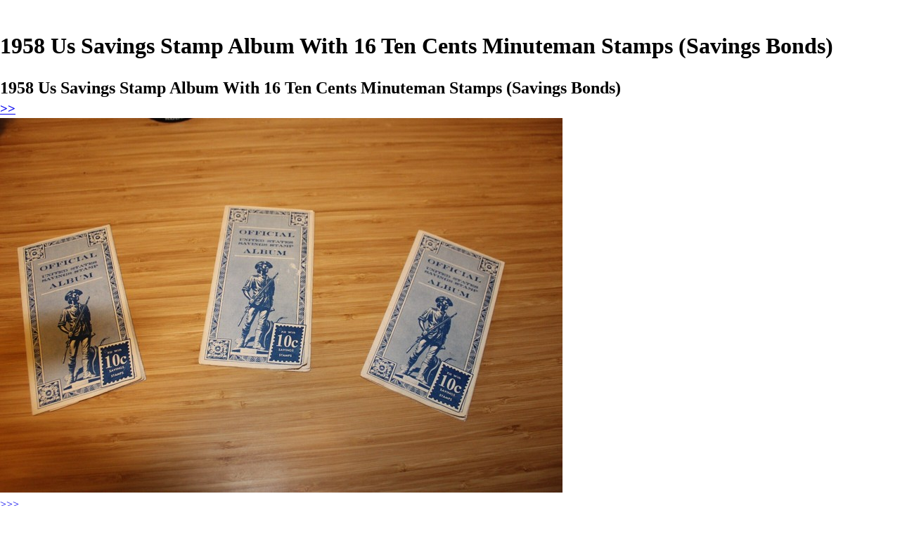

--- FILE ---
content_type: text/html; charset=UTF-8
request_url: https://store.financializer.com/2022/11/1958-us-savings-stamp-album-with-16-ten.html
body_size: 4299
content:
<!DOCTYPE html>
<html class='v2' dir='ltr' xmlns='http://www.w3.org/1999/xhtml' xmlns:b='http://www.google.com/2005/gml/b' xmlns:data='http://www.google.com/2005/gml/data' xmlns:expr='http://www.google.com/2005/gml/expr'>
<head>
<link href='https://www.blogger.com/static/v1/widgets/4128112664-css_bundle_v2.css' rel='stylesheet' type='text/css'/>
<meta charset='UTF-8'/>
<meta content='width=device-width, initial-scale=1' name='viewport'/>
<!-- -->
<!-- -->
<!-- ALL SAME FOR REST -->
<!-- -->
<!-- -->
<!-- REDIR SPECIFIC LABEL INDEX PAGE -->
<!-- /REDIR SPECIFIC LABEL INDEX PAGE -->
<link href='https://www.financializer.com/favicon.ico' rel='icon' type='image/x-icon'/>
<link href='https://www.financializer.com/favicon.ico' rel='shortcut icon' type='image/x-icon'/>
<!-- -->
<!-- -->
<script async='async' src='https://pagead2.googlesyndication.com/pagead/js/adsbygoogle.js'></script>
<script>
		thsBlg_pg = '';
		disqus_url = 'https://store.financializer.com/2022/11/1958-us-savings-stamp-album-with-16-ten.html';
		thsBlg_gtm = 'GTM-K2B4R95'; // IMP here! for valid Blggr Lyot templt, can't remove CDATA from gtm js!
		</script>
<meta content='HyAOc6SUH0Lqi0FoardfgTOnG-NjXUKrY0v6BZSpoPg' name='google-site-verification'/>
<script>
		</script>
<link href='https://store.financializer.com/2022/11/1958-us-savings-stamp-album-with-16-ten.html' rel='canonical'/>
<!-- -->
<!-- == -->
<!-- == -->
<script>
			/* <![CDATA[ */
			thsBlg_pg = "itempage";
			/* ]]> */
			</script>
<title>
1958 Us Savings Stamp Album With 16 Ten Cents Minuteman Stamps (Savings Bonds) - Money &amp; Finance Store - Financializer
</title>
<meta content=', , Money &amp; Finance Store - Financializer: 1958 Us Savings Stamp Album With 16 Ten Cents Minuteman Stamps (Savings Bonds).' name='Description'/>
<!-- GENERIC thsBlg -->
<link href='https://i.ebayimg.com/00/s/MTA2NlgxNjAw/z/SYoAAOSwBwtjfNld/$_3.JPG' rel='image_src'/>
<meta content='https://i.ebayimg.com/00/s/MTA2NlgxNjAw/z/SYoAAOSwBwtjfNld/$_3.JPG' name='thumbnail'/>
<!-- TWITTER thsBlg -->
<meta content='summary_large_image' name='twitter:card'/>
<meta content='@financializer' name='twitter:site'/>
<meta content='1958 Us Savings Stamp Album With 16 Ten Cents Minuteman Stamps (Savings Bonds) - Money &amp; Finance Store - Financializer' name='twitter:title'/>
<meta content='Money &amp; Finance Store - Financializer: 1958 Us Savings Stamp Album With 16 Ten Cents Minuteman Stamps (Savings Bonds)' name='twitter:description'/>
<meta content='https://i.ebayimg.com/00/s/MTA2NlgxNjAw/z/SYoAAOSwBwtjfNld/$_3.JPG' name='twitter:image'/>
<!-- FACEBOOK thsBlg -->
<meta content='Money &amp; Finance Store - Financializer' property='og:site_name'/>
<meta content='' property='article:author'/>
<meta content='1958 Us Savings Stamp Album With 16 Ten Cents Minuteman Stamps (Savings Bonds) - Money &amp; Finance Store - Financializer' property='og:title'/>
<meta content='Money &amp; Finance Store - Financializer: 1958 Us Savings Stamp Album With 16 Ten Cents Minuteman Stamps (Savings Bonds)' property='og:description'/>
<meta content='https://i.ebayimg.com/00/s/MTA2NlgxNjAw/z/SYoAAOSwBwtjfNld/$_3.JPG' property='og:image'/>
<!-- -->
<!-- -->
<!-- -->
<!-- -->
<!-- DO NOT REMOVE -->
<style id='page-skin-1' type='text/css'><!--
/*
*/

--></style>
<!-- /DO NOT REMOVE -->
<!-- -->
<!-- -->
<!-- -->
<style>
		/* BLOGGER OVERRIDES  */
		body .navbar {height: auto!important;}
		#content{margin: 0;}
		#Blog1 {margin:0;}
		/* /BLOGGER OVERRIDES  */
		</style>
<link href='https://cdnjs.cloudflare.com/ajax/libs/normalize/8.0.1/normalize.min.css' rel='stylesheet'/>
<link href='https://www.financializer.com/j/store.css' rel='stylesheet'/>
<!-- -->
<!-- -->
<!-- Google Tag Manager -->
<script>
		/* <![CDATA[ */
		(function(w,d,s,l,i){w[l]=w[l]||[];w[l].push({'gtm.start': new Date().getTime(),event:'gtm.js'});var f=d.getElementsByTagName(s)[0], j=d.createElement(s),dl=l!='dataLayer'?'&l='+l:'';j.async=true;j.src= 'https://www.googletagmanager.com/gtm.js?id='+i+dl;f.parentNode.insertBefore(j,f); })(window,document,'script','dataLayer',thsBlg_gtm);
		/* ]]> */
		</script>
<!-- End Google Tag Manager -->
<link href='https://www.blogger.com/dyn-css/authorization.css?targetBlogID=6873326478658004391&amp;zx=bbce2f89-4efa-468c-80dc-54ce7f2ad82b' media='none' onload='if(media!=&#39;all&#39;)media=&#39;all&#39;' rel='stylesheet'/><noscript><link href='https://www.blogger.com/dyn-css/authorization.css?targetBlogID=6873326478658004391&amp;zx=bbce2f89-4efa-468c-80dc-54ce7f2ad82b' rel='stylesheet'/></noscript>
<meta name='google-adsense-platform-account' content='ca-host-pub-1556223355139109'/>
<meta name='google-adsense-platform-domain' content='blogspot.com'/>

</head>
<!--<body></body>-->
<!-- -->
<!-- -->
<!-- -->
<!-- -->
<!-- -->
<!-- -->
<body class='bd_item' data-url='https://store.financializer.com/2022/11/1958-us-savings-stamp-album-with-16-ten.html'>
<!-- -->
<!-- -->
<!-- Google Tag Manager (noscript) -->
<noscript><iframe height='0' src='https://www.googletagmanager.com/ns.html?id=GTM-K2B4R95' style='display:none;visibility:hidden' width='0'></iframe></noscript>
<!-- End Google Tag Manager (noscript) -->
<!-- -->
<!-- -->
<!-- -->
<!-- -->
<!-- -->
<!-- -->
<!-- -->
<!-- -->
<!-- -->
<!-- -->
<!-- -->
<!-- -->
<!-- -->
<div class='header no-items section' id='header'></div>
<div class='section' id='content'><div class='widget Blog' data-version='1' id='Blog1'>
<div id='logoheader'>
<div>
<a class='navbar-brand' href='https://store.financializer.com/'><img alt='' src='https://www.financializer.com/img/financializer_logo_header_150x50.png'/></a>
</div>
</div>
<div class='container'>
<div class='row'>
<div class='col-sm-8'>
<div id='cse_container'>
<div id='cse_searchbox'>
</div>
<div id='cse_searchresults'>
</div>
</div>
<div class='panel panel-default'>
<div class='panel-body'>
<div class='postheadline'>
<h1>
1958 Us Savings Stamp Album With 16 Ten Cents Minuteman Stamps (Savings Bonds)
</h1>
<x-pdate data-pdate='2022-11-29T09:27:00-05:00' hidden='true'></x-pdate>
</div>
<div class='postbody'>
<div style='clear:both'>
</div>
 <h2>1958 Us Savings Stamp Album With 16 Ten Cents Minuteman Stamps (Savings Bonds)</h2>  <h3><a href="https://www.ebay.com/itm/364064062056?mkrid=711-53200-19255-0&amp;siteid=0&amp;mkcid=1&amp;campid=5337817697&amp;toolid=10044&amp;customid=&amp;mkevt=1" rel="nofollow"> &gt;&gt; </a></h3>  <a href="https://www.ebay.com/itm/364064062056?mkrid=711-53200-19255-0&amp;siteid=0&amp;mkcid=1&amp;campid=5337817697&amp;toolid=10044&amp;customid=&amp;mkevt=1" rel="nofollow"> <img src="https://i.ebayimg.com/00/s/MTA2NlgxNjAw/z/SYoAAOSwBwtjfNld/$_3.JPG" /> </a>  <br /> <a href="https://www.ebay.com/itm/364064062056?mkrid=711-53200-19255-0&amp;siteid=0&amp;mkcid=1&amp;campid=5337817697&amp;toolid=10044&amp;customid=&amp;mkevt=1" rel="nofollow"> &gt;&gt;&gt; </a> 
<p class='blogger-labels'>
Labels:
<a href='https://store.financializer.com/search/label/collectible' rel='tag'>collectible</a>,
<a href='https://store.financializer.com/search/label/stamp' rel='tag'>stamp</a>
</p>
</div>
</div>
</div>
<div class='panel panel-default'>
<div class='panel-body'>
<ul class='pager'>
<li class='previous'>
<a href='https://store.financializer.com/2022/11/1899-ecuador-stamp-with-rare-star-in.html' id='Blog1_blog-pager-newer-link' title='Newer Post'> &#9665; Prev </a></li>
<li class='next'>
<a href='https://store.financializer.com/2022/11/lot-of-7-old-banknotes-in-very-good.html' id='Blog1_blog-pager-older-link' title='Older Post'> Next &#9655; </a></li>
</ul>
</div>
</div>
</div>
<div class='col-sm-4' id='rightcol'>
<div id='rightbar'></div>
<div id='allLabels'>
</div>
</div>
</div>
<hr/>
<footer>
<div class='well'>
<p class='desc'>
Great deals &amp; ideas for learning, enjoying, collecting or investing.
</p>
<p><i>Disclosure: As an Amazon Associate we earn from qualifying purchases. As an Ebay associate, we earn from qualifying purchases.</i></p>
</div>
<div class='row'>
<div class='col-lg-12'>
<p> &#169;  Money &amp; Finance Store - Financializer</p>
<p><small><a href='https://www.financializer.com/common/privacy.html'>Privacy Policy</a>
</small></p>
</div>
</div>
</footer>
</div>
</div></div>
<!-- -->
<!-- -->
<!-- -->
<!-- -->
<!-- -->
<!-- -->
<script src='https://cdnjs.cloudflare.com/ajax/libs/jquery/3.3.1/jquery.min.js'></script>
<script src='https://www.financializer.com/j/store.js'></script>

<script type="text/javascript" src="https://www.blogger.com/static/v1/widgets/1601900224-widgets.js"></script>
<script type='text/javascript'>
window['__wavt'] = 'AOuZoY6_GRVQODUJtHb0gDCbt6fOacgOSA:1762938883835';_WidgetManager._Init('//www.blogger.com/rearrange?blogID\x3d6873326478658004391','//store.financializer.com/2022/11/1958-us-savings-stamp-album-with-16-ten.html','6873326478658004391');
_WidgetManager._SetDataContext([{'name': 'blog', 'data': {'blogId': '6873326478658004391', 'title': 'Money \x26amp; Finance Store - Financializer', 'url': 'https://store.financializer.com/2022/11/1958-us-savings-stamp-album-with-16-ten.html', 'canonicalUrl': 'https://store.financializer.com/2022/11/1958-us-savings-stamp-album-with-16-ten.html', 'homepageUrl': 'https://store.financializer.com/', 'searchUrl': 'https://store.financializer.com/search', 'canonicalHomepageUrl': 'https://store.financializer.com/', 'blogspotFaviconUrl': 'https://store.financializer.com/favicon.ico', 'bloggerUrl': 'https://www.blogger.com', 'hasCustomDomain': true, 'httpsEnabled': true, 'enabledCommentProfileImages': true, 'gPlusViewType': 'FILTERED_POSTMOD', 'adultContent': false, 'analyticsAccountNumber': '', 'encoding': 'UTF-8', 'locale': 'en', 'localeUnderscoreDelimited': 'en', 'languageDirection': 'ltr', 'isPrivate': false, 'isMobile': false, 'isMobileRequest': false, 'mobileClass': '', 'isPrivateBlog': false, 'isDynamicViewsAvailable': true, 'feedLinks': '\x3clink rel\x3d\x22alternate\x22 type\x3d\x22application/atom+xml\x22 title\x3d\x22Money \x26amp; Finance Store - Financializer - Atom\x22 href\x3d\x22https://store.financializer.com/feeds/posts/default\x22 /\x3e\n\x3clink rel\x3d\x22alternate\x22 type\x3d\x22application/rss+xml\x22 title\x3d\x22Money \x26amp; Finance Store - Financializer - RSS\x22 href\x3d\x22https://store.financializer.com/feeds/posts/default?alt\x3drss\x22 /\x3e\n\x3clink rel\x3d\x22service.post\x22 type\x3d\x22application/atom+xml\x22 title\x3d\x22Money \x26amp; Finance Store - Financializer - Atom\x22 href\x3d\x22https://www.blogger.com/feeds/6873326478658004391/posts/default\x22 /\x3e\n\n\x3clink rel\x3d\x22alternate\x22 type\x3d\x22application/atom+xml\x22 title\x3d\x22Money \x26amp; Finance Store - Financializer - Atom\x22 href\x3d\x22https://store.financializer.com/feeds/8961171075033266664/comments/default\x22 /\x3e\n', 'meTag': '', 'adsenseHostId': 'ca-host-pub-1556223355139109', 'adsenseHasAds': false, 'adsenseAutoAds': false, 'boqCommentIframeForm': true, 'loginRedirectParam': '', 'view': '', 'dynamicViewsCommentsSrc': '//www.blogblog.com/dynamicviews/4224c15c4e7c9321/js/comments.js', 'dynamicViewsScriptSrc': '//www.blogblog.com/dynamicviews/3ad3fa1fed980092', 'plusOneApiSrc': 'https://apis.google.com/js/platform.js', 'disableGComments': true, 'interstitialAccepted': false, 'sharing': {'platforms': [{'name': 'Get link', 'key': 'link', 'shareMessage': 'Get link', 'target': ''}, {'name': 'Facebook', 'key': 'facebook', 'shareMessage': 'Share to Facebook', 'target': 'facebook'}, {'name': 'BlogThis!', 'key': 'blogThis', 'shareMessage': 'BlogThis!', 'target': 'blog'}, {'name': 'X', 'key': 'twitter', 'shareMessage': 'Share to X', 'target': 'twitter'}, {'name': 'Pinterest', 'key': 'pinterest', 'shareMessage': 'Share to Pinterest', 'target': 'pinterest'}, {'name': 'Email', 'key': 'email', 'shareMessage': 'Email', 'target': 'email'}], 'disableGooglePlus': true, 'googlePlusShareButtonWidth': 0, 'googlePlusBootstrap': '\x3cscript type\x3d\x22text/javascript\x22\x3ewindow.___gcfg \x3d {\x27lang\x27: \x27en\x27};\x3c/script\x3e'}, 'hasCustomJumpLinkMessage': false, 'jumpLinkMessage': 'Read more', 'pageType': 'item', 'postId': '8961171075033266664', 'postImageUrl': 'https://i.ebayimg.com/00/s/MTA2NlgxNjAw/z/SYoAAOSwBwtjfNld/$_3.JPG', 'pageName': '1958 Us Savings Stamp Album With 16 Ten Cents Minuteman Stamps (Savings Bonds)', 'pageTitle': 'Money \x26amp; Finance Store - Financializer: 1958 Us Savings Stamp Album With 16 Ten Cents Minuteman Stamps (Savings Bonds)'}}, {'name': 'features', 'data': {}}, {'name': 'messages', 'data': {'edit': 'Edit', 'linkCopiedToClipboard': 'Link copied to clipboard!', 'ok': 'Ok', 'postLink': 'Post Link'}}, {'name': 'template', 'data': {'name': 'custom', 'localizedName': 'Custom', 'isResponsive': false, 'isAlternateRendering': false, 'isCustom': true}}, {'name': 'view', 'data': {'classic': {'name': 'classic', 'url': '?view\x3dclassic'}, 'flipcard': {'name': 'flipcard', 'url': '?view\x3dflipcard'}, 'magazine': {'name': 'magazine', 'url': '?view\x3dmagazine'}, 'mosaic': {'name': 'mosaic', 'url': '?view\x3dmosaic'}, 'sidebar': {'name': 'sidebar', 'url': '?view\x3dsidebar'}, 'snapshot': {'name': 'snapshot', 'url': '?view\x3dsnapshot'}, 'timeslide': {'name': 'timeslide', 'url': '?view\x3dtimeslide'}, 'isMobile': false, 'title': '1958 Us Savings Stamp Album With 16 Ten Cents Minuteman Stamps (Savings Bonds)', 'description': ' 1958 Us Savings Stamp Album With 16 Ten Cents Minuteman Stamps (Savings Bonds)    \x3e\x3e         \x3e\x3e\x3e  ', 'featuredImage': 'https://lh3.googleusercontent.com/blogger_img_proxy/AEn0k_sIAEZSqS1rhM-UdrgKqLl02TwMFZb1X7cHBIXRJIXryAKZ6XmwjrpRukFRMgkuGvHivvNnm-bX4d7aGaMvzY6zWZqtPq7aC6N6PTICwzEIrua7ZV1SOnaemBBZDdyLB-nfoDx7cA', 'url': 'https://store.financializer.com/2022/11/1958-us-savings-stamp-album-with-16-ten.html', 'type': 'item', 'isSingleItem': true, 'isMultipleItems': false, 'isError': false, 'isPage': false, 'isPost': true, 'isHomepage': false, 'isArchive': false, 'isLabelSearch': false, 'postId': 8961171075033266664}}]);
_WidgetManager._RegisterWidget('_BlogView', new _WidgetInfo('Blog1', 'content', document.getElementById('Blog1'), {'cmtInteractionsEnabled': false, 'lightboxEnabled': true, 'lightboxModuleUrl': 'https://www.blogger.com/static/v1/jsbin/722137281-lbx.js', 'lightboxCssUrl': 'https://www.blogger.com/static/v1/v-css/828616780-lightbox_bundle.css'}, 'displayModeFull'));
</script>
</body>
</html><!-- store.financializer.com TEMPLATE -->

--- FILE ---
content_type: text/html; charset=utf-8
request_url: https://www.google.com/recaptcha/api2/aframe
body_size: 270
content:
<!DOCTYPE HTML><html><head><meta http-equiv="content-type" content="text/html; charset=UTF-8"></head><body><script nonce="b6L6BXFWdNCSvP2PPB3PBQ">/** Anti-fraud and anti-abuse applications only. See google.com/recaptcha */ try{var clients={'sodar':'https://pagead2.googlesyndication.com/pagead/sodar?'};window.addEventListener("message",function(a){try{if(a.source===window.parent){var b=JSON.parse(a.data);var c=clients[b['id']];if(c){var d=document.createElement('img');d.src=c+b['params']+'&rc='+(localStorage.getItem("rc::a")?sessionStorage.getItem("rc::b"):"");window.document.body.appendChild(d);sessionStorage.setItem("rc::e",parseInt(sessionStorage.getItem("rc::e")||0)+1);localStorage.setItem("rc::h",'1762938885499');}}}catch(b){}});window.parent.postMessage("_grecaptcha_ready", "*");}catch(b){}</script></body></html>